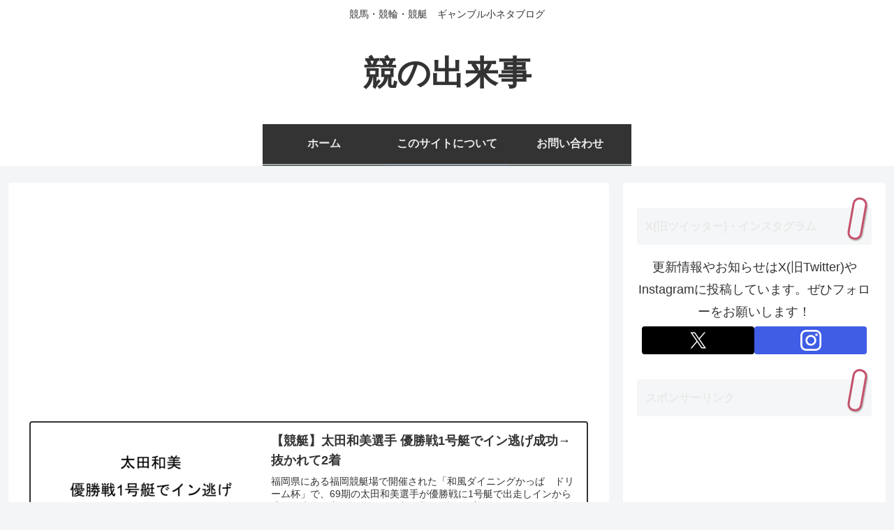

--- FILE ---
content_type: text/html; charset=utf-8
request_url: https://www.google.com/recaptcha/api2/aframe
body_size: 268
content:
<!DOCTYPE HTML><html><head><meta http-equiv="content-type" content="text/html; charset=UTF-8"></head><body><script nonce="exrX7PdRqlFvEwOM_CI-MA">/** Anti-fraud and anti-abuse applications only. See google.com/recaptcha */ try{var clients={'sodar':'https://pagead2.googlesyndication.com/pagead/sodar?'};window.addEventListener("message",function(a){try{if(a.source===window.parent){var b=JSON.parse(a.data);var c=clients[b['id']];if(c){var d=document.createElement('img');d.src=c+b['params']+'&rc='+(localStorage.getItem("rc::a")?sessionStorage.getItem("rc::b"):"");window.document.body.appendChild(d);sessionStorage.setItem("rc::e",parseInt(sessionStorage.getItem("rc::e")||0)+1);localStorage.setItem("rc::h",'1769906811326');}}}catch(b){}});window.parent.postMessage("_grecaptcha_ready", "*");}catch(b){}</script></body></html>